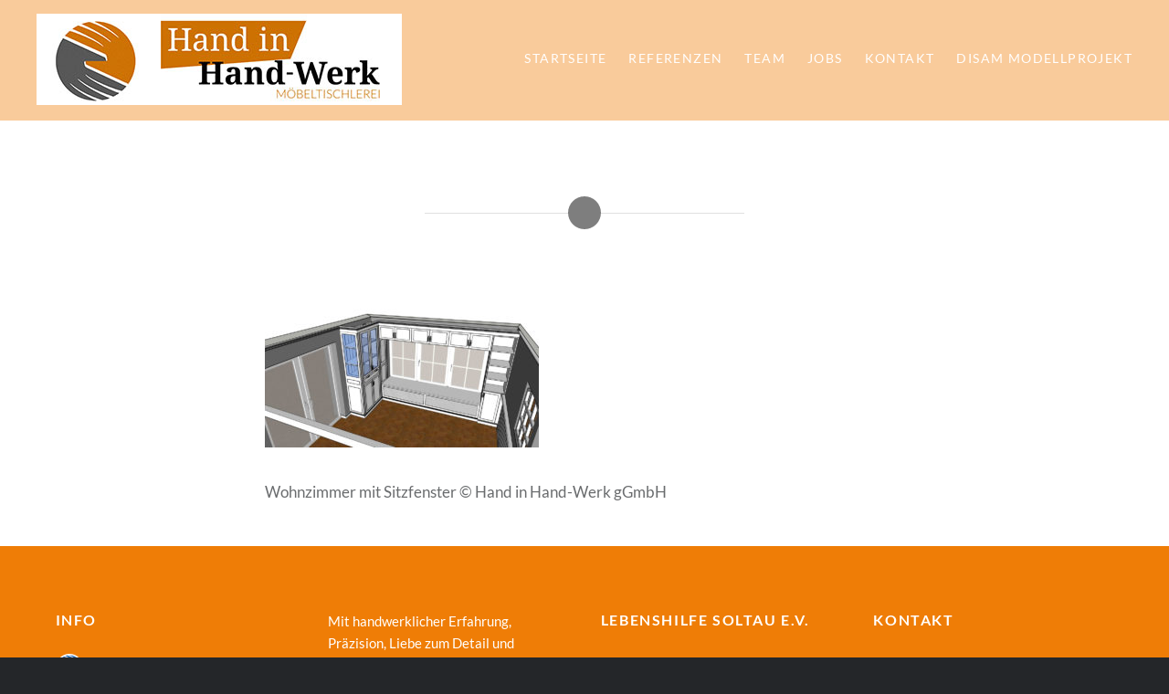

--- FILE ---
content_type: text/html; charset=UTF-8
request_url: https://www.tischlerei-munster.de/wohnzimmer-mit-sitzfenster_1200px/
body_size: 7799
content:
<!-- This page is cached by the Hummingbird Performance plugin v3.13.0 - https://wordpress.org/plugins/hummingbird-performance/. --><!DOCTYPE html>
<html dir="ltr" lang="de" prefix="og: https://ogp.me/ns#">
<head>
    <meta charset="UTF-8">
    <meta name="viewport" content="width=device-width, initial-scale=1">
    <link rel="profile" href="http://gmpg.org/xfn/11">
    <link rel="pingback" href="https://www.tischlerei-munster.de/xmlrpc.php">

	<title>| Hand in Hand-Werk Möbeltischlerei Munster</title>
	<style>img:is([sizes="auto" i], [sizes^="auto," i]) { contain-intrinsic-size: 3000px 1500px }</style>
	
		<!-- All in One SEO 4.8.1.1 - aioseo.com -->
	<meta name="description" content="Wohnzimmer mit Sitzfenster © Hand in Hand-Werk gGmbH" />
	<meta name="robots" content="max-image-preview:large" />
	<meta name="author" content="System Admin"/>
	<link rel="canonical" href="https://www.tischlerei-munster.de/wohnzimmer-mit-sitzfenster_1200px/" />
	<meta name="generator" content="All in One SEO (AIOSEO) 4.8.1.1" />
		<meta property="og:locale" content="de_DE" />
		<meta property="og:site_name" content="Hand in Hand-Werk Möbeltischlerei Munster | Ihre Tischlerei in Munster" />
		<meta property="og:type" content="article" />
		<meta property="og:title" content="| Hand in Hand-Werk Möbeltischlerei Munster" />
		<meta property="og:url" content="https://www.tischlerei-munster.de/wohnzimmer-mit-sitzfenster_1200px/" />
		<meta property="article:published_time" content="2023-10-20T06:57:50+00:00" />
		<meta property="article:modified_time" content="2023-10-20T07:22:52+00:00" />
		<meta name="twitter:card" content="summary" />
		<meta name="twitter:title" content="| Hand in Hand-Werk Möbeltischlerei Munster" />
		<script type="application/ld+json" class="aioseo-schema">
			{"@context":"https:\/\/schema.org","@graph":[{"@type":"BreadcrumbList","@id":"https:\/\/www.tischlerei-munster.de\/wohnzimmer-mit-sitzfenster_1200px\/#breadcrumblist","itemListElement":[{"@type":"ListItem","@id":"https:\/\/www.tischlerei-munster.de\/#listItem","position":1,"name":"Zu Hause","item":"https:\/\/www.tischlerei-munster.de\/","nextItem":{"@type":"ListItem","@id":"https:\/\/www.tischlerei-munster.de\/wohnzimmer-mit-sitzfenster_1200px\/#listItem"}},{"@type":"ListItem","@id":"https:\/\/www.tischlerei-munster.de\/wohnzimmer-mit-sitzfenster_1200px\/#listItem","position":2,"previousItem":{"@type":"ListItem","@id":"https:\/\/www.tischlerei-munster.de\/#listItem","name":"Zu Hause"}}]},{"@type":"ItemPage","@id":"https:\/\/www.tischlerei-munster.de\/wohnzimmer-mit-sitzfenster_1200px\/#itempage","url":"https:\/\/www.tischlerei-munster.de\/wohnzimmer-mit-sitzfenster_1200px\/","name":"| Hand in Hand-Werk M\u00f6beltischlerei Munster","description":"Wohnzimmer mit Sitzfenster \u00a9 Hand in Hand-Werk gGmbH","inLanguage":"de-DE","isPartOf":{"@id":"https:\/\/www.tischlerei-munster.de\/#website"},"breadcrumb":{"@id":"https:\/\/www.tischlerei-munster.de\/wohnzimmer-mit-sitzfenster_1200px\/#breadcrumblist"},"author":{"@id":"https:\/\/www.tischlerei-munster.de\/author\/system-administrator\/#author"},"creator":{"@id":"https:\/\/www.tischlerei-munster.de\/author\/system-administrator\/#author"},"datePublished":"2023-10-20T08:57:50+02:00","dateModified":"2023-10-20T09:22:52+02:00"},{"@type":"Organization","@id":"https:\/\/www.tischlerei-munster.de\/#organization","name":"Hand in Hand-Werk M\u00f6beltischlerei Munster","description":"Ihre Tischlerei in Munster","url":"https:\/\/www.tischlerei-munster.de\/"},{"@type":"Person","@id":"https:\/\/www.tischlerei-munster.de\/author\/system-administrator\/#author","url":"https:\/\/www.tischlerei-munster.de\/author\/system-administrator\/","name":"System Admin","image":{"@type":"ImageObject","@id":"https:\/\/www.tischlerei-munster.de\/wohnzimmer-mit-sitzfenster_1200px\/#authorImage","url":"https:\/\/secure.gravatar.com\/avatar\/32e38653a102accd74511626afe7c2a252ffb8ebd9a700db812e07166d887ad8?s=96&d=mm&r=g","width":96,"height":96,"caption":"System Admin"}},{"@type":"WebSite","@id":"https:\/\/www.tischlerei-munster.de\/#website","url":"https:\/\/www.tischlerei-munster.de\/","name":"Hand in Hand-Werk M\u00f6beltischlerei Munster","description":"Ihre Tischlerei in Munster","inLanguage":"de-DE","publisher":{"@id":"https:\/\/www.tischlerei-munster.de\/#organization"}}]}
		</script>
		<!-- All in One SEO -->




<link rel="alternate" type="application/rss+xml" title="Hand in Hand-Werk Möbeltischlerei Munster &raquo; Feed" href="https://www.tischlerei-munster.de/feed/" />
<link id='omgf-preload-0' rel='preload' href='//www.tischlerei-munster.de/wp-content/uploads/omgf/dyad-fonts/lato-normal-400.woff2?ver=1666958123' as='font' type='font/woff2' crossorigin />
<link id='omgf-preload-1' rel='preload' href='//www.tischlerei-munster.de/wp-content/uploads/omgf/dyad-fonts/lato-normal-700.woff2?ver=1666958123' as='font' type='font/woff2' crossorigin />
<link id='omgf-preload-2' rel='preload' href='//www.tischlerei-munster.de/wp-content/uploads/omgf/dyad-fonts/noto-serif-normal-400.woff2?ver=1666958123' as='font' type='font/woff2' crossorigin />
<link id='omgf-preload-3' rel='preload' href='//www.tischlerei-munster.de/wp-content/uploads/omgf/dyad-fonts/noto-serif-normal-700.woff2?ver=1666958123' as='font' type='font/woff2' crossorigin />
<script type="text/javascript">
/* <![CDATA[ */
window._wpemojiSettings = {"baseUrl":"https:\/\/s.w.org\/images\/core\/emoji\/16.0.1\/72x72\/","ext":".png","svgUrl":"https:\/\/s.w.org\/images\/core\/emoji\/16.0.1\/svg\/","svgExt":".svg","source":{"concatemoji":"https:\/\/www.tischlerei-munster.de\/wp-includes\/js\/wp-emoji-release.min.js"}};
/*! This file is auto-generated */
!function(s,n){var o,i,e;function c(e){try{var t={supportTests:e,timestamp:(new Date).valueOf()};sessionStorage.setItem(o,JSON.stringify(t))}catch(e){}}function p(e,t,n){e.clearRect(0,0,e.canvas.width,e.canvas.height),e.fillText(t,0,0);var t=new Uint32Array(e.getImageData(0,0,e.canvas.width,e.canvas.height).data),a=(e.clearRect(0,0,e.canvas.width,e.canvas.height),e.fillText(n,0,0),new Uint32Array(e.getImageData(0,0,e.canvas.width,e.canvas.height).data));return t.every(function(e,t){return e===a[t]})}function u(e,t){e.clearRect(0,0,e.canvas.width,e.canvas.height),e.fillText(t,0,0);for(var n=e.getImageData(16,16,1,1),a=0;a<n.data.length;a++)if(0!==n.data[a])return!1;return!0}function f(e,t,n,a){switch(t){case"flag":return n(e,"\ud83c\udff3\ufe0f\u200d\u26a7\ufe0f","\ud83c\udff3\ufe0f\u200b\u26a7\ufe0f")?!1:!n(e,"\ud83c\udde8\ud83c\uddf6","\ud83c\udde8\u200b\ud83c\uddf6")&&!n(e,"\ud83c\udff4\udb40\udc67\udb40\udc62\udb40\udc65\udb40\udc6e\udb40\udc67\udb40\udc7f","\ud83c\udff4\u200b\udb40\udc67\u200b\udb40\udc62\u200b\udb40\udc65\u200b\udb40\udc6e\u200b\udb40\udc67\u200b\udb40\udc7f");case"emoji":return!a(e,"\ud83e\udedf")}return!1}function g(e,t,n,a){var r="undefined"!=typeof WorkerGlobalScope&&self instanceof WorkerGlobalScope?new OffscreenCanvas(300,150):s.createElement("canvas"),o=r.getContext("2d",{willReadFrequently:!0}),i=(o.textBaseline="top",o.font="600 32px Arial",{});return e.forEach(function(e){i[e]=t(o,e,n,a)}),i}function t(e){var t=s.createElement("script");t.src=e,t.defer=!0,s.head.appendChild(t)}"undefined"!=typeof Promise&&(o="wpEmojiSettingsSupports",i=["flag","emoji"],n.supports={everything:!0,everythingExceptFlag:!0},e=new Promise(function(e){s.addEventListener("DOMContentLoaded",e,{once:!0})}),new Promise(function(t){var n=function(){try{var e=JSON.parse(sessionStorage.getItem(o));if("object"==typeof e&&"number"==typeof e.timestamp&&(new Date).valueOf()<e.timestamp+604800&&"object"==typeof e.supportTests)return e.supportTests}catch(e){}return null}();if(!n){if("undefined"!=typeof Worker&&"undefined"!=typeof OffscreenCanvas&&"undefined"!=typeof URL&&URL.createObjectURL&&"undefined"!=typeof Blob)try{var e="postMessage("+g.toString()+"("+[JSON.stringify(i),f.toString(),p.toString(),u.toString()].join(",")+"));",a=new Blob([e],{type:"text/javascript"}),r=new Worker(URL.createObjectURL(a),{name:"wpTestEmojiSupports"});return void(r.onmessage=function(e){c(n=e.data),r.terminate(),t(n)})}catch(e){}c(n=g(i,f,p,u))}t(n)}).then(function(e){for(var t in e)n.supports[t]=e[t],n.supports.everything=n.supports.everything&&n.supports[t],"flag"!==t&&(n.supports.everythingExceptFlag=n.supports.everythingExceptFlag&&n.supports[t]);n.supports.everythingExceptFlag=n.supports.everythingExceptFlag&&!n.supports.flag,n.DOMReady=!1,n.readyCallback=function(){n.DOMReady=!0}}).then(function(){return e}).then(function(){var e;n.supports.everything||(n.readyCallback(),(e=n.source||{}).concatemoji?t(e.concatemoji):e.wpemoji&&e.twemoji&&(t(e.twemoji),t(e.wpemoji)))}))}((window,document),window._wpemojiSettings);
/* ]]> */
</script>
<style id='wp-emoji-styles-inline-css' type='text/css'>

	img.wp-smiley, img.emoji {
		display: inline !important;
		border: none !important;
		box-shadow: none !important;
		height: 1em !important;
		width: 1em !important;
		margin: 0 0.07em !important;
		vertical-align: -0.1em !important;
		background: none !important;
		padding: 0 !important;
	}
</style>
<link rel='stylesheet' id='wp-block-library-css' href='https://www.tischlerei-munster.de/wp-includes/css/dist/block-library/style.min.css' type='text/css' media='all' />
<style id='classic-theme-styles-inline-css' type='text/css'>
/*! This file is auto-generated */
.wp-block-button__link{color:#fff;background-color:#32373c;border-radius:9999px;box-shadow:none;text-decoration:none;padding:calc(.667em + 2px) calc(1.333em + 2px);font-size:1.125em}.wp-block-file__button{background:#32373c;color:#fff;text-decoration:none}
</style>
<link rel='stylesheet' id='wp-components-css' href='https://www.tischlerei-munster.de/wp-includes/css/dist/components/style.min.css' type='text/css' media='all' />
<link rel='stylesheet' id='wp-preferences-css' href='https://www.tischlerei-munster.de/wp-includes/css/dist/preferences/style.min.css' type='text/css' media='all' />
<link rel='stylesheet' id='wp-block-editor-css' href='https://www.tischlerei-munster.de/wp-includes/css/dist/block-editor/style.min.css' type='text/css' media='all' />
<link rel='stylesheet' id='wphb-1-css' href='https://www.tischlerei-munster.de/wp-content/uploads/hummingbird-assets/7733cb4084f51cbb9b5f75563d410759.css' type='text/css' media='all' />
<link rel='stylesheet' id='wp-editor-css' href='https://www.tischlerei-munster.de/wp-includes/css/dist/editor/style.min.css' type='text/css' media='all' />
<link rel='stylesheet' id='block-robo-gallery-style-css-css' href='https://www.tischlerei-munster.de/wp-content/plugins/robo-gallery/includes/extensions/block/dist/blocks.style.build.css' type='text/css' media='all' />
<style id='global-styles-inline-css' type='text/css'>
:root{--wp--preset--aspect-ratio--square: 1;--wp--preset--aspect-ratio--4-3: 4/3;--wp--preset--aspect-ratio--3-4: 3/4;--wp--preset--aspect-ratio--3-2: 3/2;--wp--preset--aspect-ratio--2-3: 2/3;--wp--preset--aspect-ratio--16-9: 16/9;--wp--preset--aspect-ratio--9-16: 9/16;--wp--preset--color--black: #000000;--wp--preset--color--cyan-bluish-gray: #abb8c3;--wp--preset--color--white: #ffffff;--wp--preset--color--pale-pink: #f78da7;--wp--preset--color--vivid-red: #cf2e2e;--wp--preset--color--luminous-vivid-orange: #ff6900;--wp--preset--color--luminous-vivid-amber: #fcb900;--wp--preset--color--light-green-cyan: #7bdcb5;--wp--preset--color--vivid-green-cyan: #00d084;--wp--preset--color--pale-cyan-blue: #8ed1fc;--wp--preset--color--vivid-cyan-blue: #0693e3;--wp--preset--color--vivid-purple: #9b51e0;--wp--preset--gradient--vivid-cyan-blue-to-vivid-purple: linear-gradient(135deg,rgba(6,147,227,1) 0%,rgb(155,81,224) 100%);--wp--preset--gradient--light-green-cyan-to-vivid-green-cyan: linear-gradient(135deg,rgb(122,220,180) 0%,rgb(0,208,130) 100%);--wp--preset--gradient--luminous-vivid-amber-to-luminous-vivid-orange: linear-gradient(135deg,rgba(252,185,0,1) 0%,rgba(255,105,0,1) 100%);--wp--preset--gradient--luminous-vivid-orange-to-vivid-red: linear-gradient(135deg,rgba(255,105,0,1) 0%,rgb(207,46,46) 100%);--wp--preset--gradient--very-light-gray-to-cyan-bluish-gray: linear-gradient(135deg,rgb(238,238,238) 0%,rgb(169,184,195) 100%);--wp--preset--gradient--cool-to-warm-spectrum: linear-gradient(135deg,rgb(74,234,220) 0%,rgb(151,120,209) 20%,rgb(207,42,186) 40%,rgb(238,44,130) 60%,rgb(251,105,98) 80%,rgb(254,248,76) 100%);--wp--preset--gradient--blush-light-purple: linear-gradient(135deg,rgb(255,206,236) 0%,rgb(152,150,240) 100%);--wp--preset--gradient--blush-bordeaux: linear-gradient(135deg,rgb(254,205,165) 0%,rgb(254,45,45) 50%,rgb(107,0,62) 100%);--wp--preset--gradient--luminous-dusk: linear-gradient(135deg,rgb(255,203,112) 0%,rgb(199,81,192) 50%,rgb(65,88,208) 100%);--wp--preset--gradient--pale-ocean: linear-gradient(135deg,rgb(255,245,203) 0%,rgb(182,227,212) 50%,rgb(51,167,181) 100%);--wp--preset--gradient--electric-grass: linear-gradient(135deg,rgb(202,248,128) 0%,rgb(113,206,126) 100%);--wp--preset--gradient--midnight: linear-gradient(135deg,rgb(2,3,129) 0%,rgb(40,116,252) 100%);--wp--preset--font-size--small: 13px;--wp--preset--font-size--medium: 20px;--wp--preset--font-size--large: 36px;--wp--preset--font-size--x-large: 42px;--wp--preset--spacing--20: 0.44rem;--wp--preset--spacing--30: 0.67rem;--wp--preset--spacing--40: 1rem;--wp--preset--spacing--50: 1.5rem;--wp--preset--spacing--60: 2.25rem;--wp--preset--spacing--70: 3.38rem;--wp--preset--spacing--80: 5.06rem;--wp--preset--shadow--natural: 6px 6px 9px rgba(0, 0, 0, 0.2);--wp--preset--shadow--deep: 12px 12px 50px rgba(0, 0, 0, 0.4);--wp--preset--shadow--sharp: 6px 6px 0px rgba(0, 0, 0, 0.2);--wp--preset--shadow--outlined: 6px 6px 0px -3px rgba(255, 255, 255, 1), 6px 6px rgba(0, 0, 0, 1);--wp--preset--shadow--crisp: 6px 6px 0px rgba(0, 0, 0, 1);}:where(.is-layout-flex){gap: 0.5em;}:where(.is-layout-grid){gap: 0.5em;}body .is-layout-flex{display: flex;}.is-layout-flex{flex-wrap: wrap;align-items: center;}.is-layout-flex > :is(*, div){margin: 0;}body .is-layout-grid{display: grid;}.is-layout-grid > :is(*, div){margin: 0;}:where(.wp-block-columns.is-layout-flex){gap: 2em;}:where(.wp-block-columns.is-layout-grid){gap: 2em;}:where(.wp-block-post-template.is-layout-flex){gap: 1.25em;}:where(.wp-block-post-template.is-layout-grid){gap: 1.25em;}.has-black-color{color: var(--wp--preset--color--black) !important;}.has-cyan-bluish-gray-color{color: var(--wp--preset--color--cyan-bluish-gray) !important;}.has-white-color{color: var(--wp--preset--color--white) !important;}.has-pale-pink-color{color: var(--wp--preset--color--pale-pink) !important;}.has-vivid-red-color{color: var(--wp--preset--color--vivid-red) !important;}.has-luminous-vivid-orange-color{color: var(--wp--preset--color--luminous-vivid-orange) !important;}.has-luminous-vivid-amber-color{color: var(--wp--preset--color--luminous-vivid-amber) !important;}.has-light-green-cyan-color{color: var(--wp--preset--color--light-green-cyan) !important;}.has-vivid-green-cyan-color{color: var(--wp--preset--color--vivid-green-cyan) !important;}.has-pale-cyan-blue-color{color: var(--wp--preset--color--pale-cyan-blue) !important;}.has-vivid-cyan-blue-color{color: var(--wp--preset--color--vivid-cyan-blue) !important;}.has-vivid-purple-color{color: var(--wp--preset--color--vivid-purple) !important;}.has-black-background-color{background-color: var(--wp--preset--color--black) !important;}.has-cyan-bluish-gray-background-color{background-color: var(--wp--preset--color--cyan-bluish-gray) !important;}.has-white-background-color{background-color: var(--wp--preset--color--white) !important;}.has-pale-pink-background-color{background-color: var(--wp--preset--color--pale-pink) !important;}.has-vivid-red-background-color{background-color: var(--wp--preset--color--vivid-red) !important;}.has-luminous-vivid-orange-background-color{background-color: var(--wp--preset--color--luminous-vivid-orange) !important;}.has-luminous-vivid-amber-background-color{background-color: var(--wp--preset--color--luminous-vivid-amber) !important;}.has-light-green-cyan-background-color{background-color: var(--wp--preset--color--light-green-cyan) !important;}.has-vivid-green-cyan-background-color{background-color: var(--wp--preset--color--vivid-green-cyan) !important;}.has-pale-cyan-blue-background-color{background-color: var(--wp--preset--color--pale-cyan-blue) !important;}.has-vivid-cyan-blue-background-color{background-color: var(--wp--preset--color--vivid-cyan-blue) !important;}.has-vivid-purple-background-color{background-color: var(--wp--preset--color--vivid-purple) !important;}.has-black-border-color{border-color: var(--wp--preset--color--black) !important;}.has-cyan-bluish-gray-border-color{border-color: var(--wp--preset--color--cyan-bluish-gray) !important;}.has-white-border-color{border-color: var(--wp--preset--color--white) !important;}.has-pale-pink-border-color{border-color: var(--wp--preset--color--pale-pink) !important;}.has-vivid-red-border-color{border-color: var(--wp--preset--color--vivid-red) !important;}.has-luminous-vivid-orange-border-color{border-color: var(--wp--preset--color--luminous-vivid-orange) !important;}.has-luminous-vivid-amber-border-color{border-color: var(--wp--preset--color--luminous-vivid-amber) !important;}.has-light-green-cyan-border-color{border-color: var(--wp--preset--color--light-green-cyan) !important;}.has-vivid-green-cyan-border-color{border-color: var(--wp--preset--color--vivid-green-cyan) !important;}.has-pale-cyan-blue-border-color{border-color: var(--wp--preset--color--pale-cyan-blue) !important;}.has-vivid-cyan-blue-border-color{border-color: var(--wp--preset--color--vivid-cyan-blue) !important;}.has-vivid-purple-border-color{border-color: var(--wp--preset--color--vivid-purple) !important;}.has-vivid-cyan-blue-to-vivid-purple-gradient-background{background: var(--wp--preset--gradient--vivid-cyan-blue-to-vivid-purple) !important;}.has-light-green-cyan-to-vivid-green-cyan-gradient-background{background: var(--wp--preset--gradient--light-green-cyan-to-vivid-green-cyan) !important;}.has-luminous-vivid-amber-to-luminous-vivid-orange-gradient-background{background: var(--wp--preset--gradient--luminous-vivid-amber-to-luminous-vivid-orange) !important;}.has-luminous-vivid-orange-to-vivid-red-gradient-background{background: var(--wp--preset--gradient--luminous-vivid-orange-to-vivid-red) !important;}.has-very-light-gray-to-cyan-bluish-gray-gradient-background{background: var(--wp--preset--gradient--very-light-gray-to-cyan-bluish-gray) !important;}.has-cool-to-warm-spectrum-gradient-background{background: var(--wp--preset--gradient--cool-to-warm-spectrum) !important;}.has-blush-light-purple-gradient-background{background: var(--wp--preset--gradient--blush-light-purple) !important;}.has-blush-bordeaux-gradient-background{background: var(--wp--preset--gradient--blush-bordeaux) !important;}.has-luminous-dusk-gradient-background{background: var(--wp--preset--gradient--luminous-dusk) !important;}.has-pale-ocean-gradient-background{background: var(--wp--preset--gradient--pale-ocean) !important;}.has-electric-grass-gradient-background{background: var(--wp--preset--gradient--electric-grass) !important;}.has-midnight-gradient-background{background: var(--wp--preset--gradient--midnight) !important;}.has-small-font-size{font-size: var(--wp--preset--font-size--small) !important;}.has-medium-font-size{font-size: var(--wp--preset--font-size--medium) !important;}.has-large-font-size{font-size: var(--wp--preset--font-size--large) !important;}.has-x-large-font-size{font-size: var(--wp--preset--font-size--x-large) !important;}
:where(.wp-block-post-template.is-layout-flex){gap: 1.25em;}:where(.wp-block-post-template.is-layout-grid){gap: 1.25em;}
:where(.wp-block-columns.is-layout-flex){gap: 2em;}:where(.wp-block-columns.is-layout-grid){gap: 2em;}
:root :where(.wp-block-pullquote){font-size: 1.5em;line-height: 1.6;}
</style>
<link rel='stylesheet' id='dyad-style-css' href='https://www.tischlerei-munster.de/wp-content/themes/dyad/style.css' type='text/css' media='all' />
<link rel='stylesheet' id='child-style-css' href='https://www.tischlerei-munster.de/wp-content/themes/dyad-child/style.css' type='text/css' media='' />
<link rel='stylesheet' id='genericons-css' href='https://www.tischlerei-munster.de/wp-content/plugins/jetpack/_inc/genericons/genericons/genericons.css' type='text/css' media='all' />
<link rel='stylesheet' id='dyad-fonts-css' href='//www.tischlerei-munster.de/wp-content/uploads/omgf/dyad-fonts/dyad-fonts.css?ver=1666958123' type='text/css' media='all' />
<script type="text/javascript" src="https://www.tischlerei-munster.de/wp-includes/js/jquery/jquery.min.js" id="jquery-core-js"></script>
<script type="text/javascript" src="https://www.tischlerei-munster.de/wp-includes/js/jquery/jquery-migrate.min.js" id="jquery-migrate-js"></script>
<link rel="https://api.w.org/" href="https://www.tischlerei-munster.de/wp-json/" /><link rel="alternate" title="JSON" type="application/json" href="https://www.tischlerei-munster.de/wp-json/wp/v2/media/910" /><link rel="EditURI" type="application/rsd+xml" title="RSD" href="https://www.tischlerei-munster.de/xmlrpc.php?rsd" />
<link rel='shortlink' href='https://www.tischlerei-munster.de/?p=910' />
<link rel="alternate" title="oEmbed (JSON)" type="application/json+oembed" href="https://www.tischlerei-munster.de/wp-json/oembed/1.0/embed?url=https%3A%2F%2Fwww.tischlerei-munster.de%2Fwohnzimmer-mit-sitzfenster_1200px%2F" />
<link rel="alternate" title="oEmbed (XML)" type="text/xml+oembed" href="https://www.tischlerei-munster.de/wp-json/oembed/1.0/embed?url=https%3A%2F%2Fwww.tischlerei-munster.de%2Fwohnzimmer-mit-sitzfenster_1200px%2F&#038;format=xml" />
		<style type="text/css">
					.site-title,
			.site-description {
				position: absolute;
				clip: rect(1px, 1px, 1px, 1px);
			}
				</style>
		<link rel="icon" href="https://www.tischlerei-munster.de/wp-content/uploads/2018/10/Hand_in_Hand-Werk_Tischlerei_Logo_transparent_Icon_250x250px-150x150.png" sizes="32x32" />
<link rel="icon" href="https://www.tischlerei-munster.de/wp-content/uploads/2018/10/Hand_in_Hand-Werk_Tischlerei_Logo_transparent_Icon_250x250px.png" sizes="192x192" />
<link rel="apple-touch-icon" href="https://www.tischlerei-munster.de/wp-content/uploads/2018/10/Hand_in_Hand-Werk_Tischlerei_Logo_transparent_Icon_250x250px.png" />
<meta name="msapplication-TileImage" content="https://www.tischlerei-munster.de/wp-content/uploads/2018/10/Hand_in_Hand-Werk_Tischlerei_Logo_transparent_Icon_250x250px.png" />
</head>

<body class="attachment wp-singular attachment-template-default single single-attachment postid-910 attachmentid-910 attachment-jpeg wp-theme-dyad wp-child-theme-dyad-child is-singular no-js">
<div id="page" class="hfeed site">
    <a class="skip-link screen-reader-text" href="#content">Direkt zum Inhalt</a>

    <header id="masthead" class="site-header" role="banner">
        <div class="site-branding">
			<a href="https://www.tischlerei-munster.de/" class="site-logo-link" rel="home" itemprop="url">
        <img width="400" height="100" src="/wp-content/uploads/2018/11/tischlerei-soltau.de_Logo_Header_400x100px_web.jpg" class="dyad-site-logo" itemprop="logo"/></a>            <h1 class="site-title">
                <a href="https://www.tischlerei-munster.de/" rel="home">
					Hand in Hand-Werk Möbeltischlerei Munster                </a>
            </h1>
            <p class="site-description">Ihre Tischlerei in Munster</p>
        </div><!-- .site-branding -->

        <nav id="site-navigation" class="main-navigation" role="navigation">
            <button class="menu-toggle" aria-controls="primary-menu"
                    aria-expanded="false">Menü</button>
			<div class="primary-menu"><ul id="primary-menu" class="menu"><li id="menu-item-27" class="menu-item menu-item-type-post_type menu-item-object-page current_page_parent menu-item-27"><a href="https://www.tischlerei-munster.de/startseite/">Startseite</a></li>
<li id="menu-item-28" class="menu-item menu-item-type-post_type menu-item-object-page menu-item-28"><a href="https://www.tischlerei-munster.de/referenzen/">Referenzen</a></li>
<li id="menu-item-29" class="menu-item menu-item-type-post_type menu-item-object-page menu-item-29"><a href="https://www.tischlerei-munster.de/team/">Team</a></li>
<li id="menu-item-1072" class="menu-item menu-item-type-post_type menu-item-object-page menu-item-1072"><a href="https://www.tischlerei-munster.de/jobs/">Jobs</a></li>
<li id="menu-item-30" class="menu-item menu-item-type-post_type menu-item-object-page menu-item-30"><a href="https://www.tischlerei-munster.de/kontakt/">Kontakt</a></li>
<li id="menu-item-986" class="menu-item menu-item-type-post_type menu-item-object-page menu-item-986"><a href="https://www.tischlerei-munster.de/disam-modellprojekt/">DisAM Modellprojekt</a></li>
</ul></div>        </nav>

    </header><!-- #masthead -->

    <div class="site-inner">
				
        <div id="content" class="site-content">

	<main id="primary" class="content-area" role="main">

		
			
<article id="post-910" class="post-910 attachment type-attachment status-inherit hentry">
	

	<div class="entry-inner">

		<header class="entry-header">
			<div class="entry-meta">
							</div><!-- .entry-meta -->

			
			<div class="entry-posted">
				<div class="posted-info"><span class="byline">Veröffentlicht von <span class="author vcard"><a class="url fn n" href="https://www.tischlerei-munster.de/author/system-administrator/">System Admin</a></span></span> am <span class="posted-on"><a href="https://www.tischlerei-munster.de/wohnzimmer-mit-sitzfenster_1200px/" rel="bookmark"><time class="entry-date published" datetime="2023-10-20T08:57:50+02:00">20. Oktober 2023</time><time class="updated" datetime="2023-10-20T09:22:52+02:00">20. Oktober 2023</time></a></span></div>			</div><!-- .entry-posted -->
		</header><!-- .entry-header -->

		<div class="entry-content">
			<p class="attachment"><a href='https://www.tischlerei-munster.de/wp-content/uploads/2023/10/Wohnzimmer-mit-Sitzfenster_1200px.jpg'><img fetchpriority="high" decoding="async" width="300" height="176" src="https://www.tischlerei-munster.de/wp-content/uploads/2023/10/Wohnzimmer-mit-Sitzfenster_1200px-300x176.jpg" class="attachment-medium size-medium" alt="Planung Wohnzimmer mit Sitzfenster © Hand in Hand-Werk gGmbH" srcset="https://www.tischlerei-munster.de/wp-content/uploads/2023/10/Wohnzimmer-mit-Sitzfenster_1200px-300x176.jpg 300w, https://www.tischlerei-munster.de/wp-content/uploads/2023/10/Wohnzimmer-mit-Sitzfenster_1200px-1024x599.jpg 1024w, https://www.tischlerei-munster.de/wp-content/uploads/2023/10/Wohnzimmer-mit-Sitzfenster_1200px-768x449.jpg 768w, https://www.tischlerei-munster.de/wp-content/uploads/2023/10/Wohnzimmer-mit-Sitzfenster_1200px-513x300.jpg 513w, https://www.tischlerei-munster.de/wp-content/uploads/2023/10/Wohnzimmer-mit-Sitzfenster_1200px.jpg 1200w" sizes="(max-width: 300px) 100vw, 300px" /></a></p>
<p>Wohnzimmer mit Sitzfenster © Hand in Hand-Werk gGmbH</p>
					</div><!-- .entry-content -->

			</div><!-- .entry-inner -->
</article><!-- #post-## -->


			
	<nav class="navigation post-navigation" aria-label="Beiträge">
		<h2 class="screen-reader-text">Beitrags-Navigation</h2>
		<div class="nav-links"><div class="nav-previous"><a href="https://www.tischlerei-munster.de/wohnzimmer-mit-sitzfenster_1200px/" rel="prev"><div class="nav-previous"><span class="nav-subtitle">Vorheriger Beitrag</span> <span class="nav-title">Vorheriger Beitrag</span></div></a></div></div>
	</nav>
		
		
	</main><!-- #primary -->


</div><!-- #content -->

<footer id="colophon" class="site-footer" role="contentinfo">
	
        <div class="widget-area widgets-four"
             role="complementary">
            <div class="grid-container">
				<aside id="custom_html-2" class="widget_text widget widget_custom_html"><h3 class="widget-title">Info</h3><div class="textwidget custom-html-widget"><a href="https://handinhand-werk.de" target="_blank" style="color: white;"><img src="/wp-content/uploads/2019/03/Bildmarke_Dachmarke_freigestellt_30px.png" alt="Hand in Hand-Werk" style="padding-right: .5rem;vertical-align:middle;"/>Hand in Hand-Werk</a><br/><br/>
<a href="https://www.galabau-soltau.de" target="_blank" style="color: white;"><img src="https://www.tischlerei-munster.de/wp-content/uploads/2019/03/Bildmarke_Galabau_freigestellt_30px.png" alt="Tischlerei Munster" style="padding-right: .5rem;vertical-align:middle;"/>Galabau</a><br/><br/>
<a href="/referenzen/">Referenzen</a><br/><br/>
<a href="/team/">Team</a><br/><br/>
<a href="/impressum/">Impressum</a><br/><br/>
<a href="/datenschutz/">Datenschutz</a></div></aside><aside id="text-5" class="widget widget_text">			<div class="textwidget"><p>Mit handwerklicher Erfahrung, Präzision, Liebe zum Detail und Verbundenheit zur Region bauen wir Möbel für die Menschen in unserer Umgebung. Unser Team hat den Anspruch, Möbel so zu bauen, dass sie der Persönlichkeit des Einzelnen entsprechen und seinen Ansprüchen und Lebensumständen gerecht werden. Die Tischlerei Hand in Hand-Werk gGmbH ist Ihr Partner bei der Planung und Fertigung von Möbeln, die perfekt auf Sie zugeschnitten sind.</p>
</div>
		</aside><aside id="text-7" class="widget widget_text"><h3 class="widget-title">Lebenshilfe Soltau e.V.</h3>			<div class="textwidget">Hier arbeiten Menschen mit und ohne Beeinträchtigung gemeinsam Hand in Hand. Die Hand in Hand-Werk gGmbH ist ein Tochterunternehmen der <a href="http://www.lebenshilfe-soltau.de/de/index.php">Lebenshilfe Soltau e.V.</a></div>
		</aside><aside id="text-3" class="widget widget_text"><h3 class="widget-title">Kontakt</h3>			<div class="textwidget"><p>Hand in Hand-Werk gGmbH</p>
<p>Kastaniensteg 3<br />
29633 Munster<br />
<a href="callto://051925093170">Tel. 0 51 92 / 50 93 170</a><br />
<a href="mailto:mail&#64;tischlerei-munster.de">mail(at)tischlerei-munster.de</a></p>
</div>
		</aside>            </div><!-- .grid-container -->
        </div><!-- #secondary -->

	
    <div class="footer-bottom-info ">
		
        <div class="site-info">
            <a href="https://handinhand-werk.de" target="_blank"> &copy; Hand in Hand-Werk gGmbH</a> | <a
                    href="https://initia-medien.de" target="_blank">Umsetzung: Initia Medien und Verlag UG</a>
        </div><!-- .site-info -->
    </div><!-- .footer-bottom-info -->

</footer><!-- #colophon -->

</div><!-- .site-inner -->
</div><!-- #page -->

<script type="speculationrules">
{"prefetch":[{"source":"document","where":{"and":[{"href_matches":"\/*"},{"not":{"href_matches":["\/wp-*.php","\/wp-admin\/*","\/wp-content\/uploads\/*","\/wp-content\/*","\/wp-content\/plugins\/*","\/wp-content\/themes\/dyad-child\/*","\/wp-content\/themes\/dyad\/*","\/*\\?(.+)"]}},{"not":{"selector_matches":"a[rel~=\"nofollow\"]"}},{"not":{"selector_matches":".no-prefetch, .no-prefetch a"}}]},"eagerness":"conservative"}]}
</script>
<script type="text/javascript" src="https://www.tischlerei-munster.de/wp-includes/js/imagesloaded.min.js" id="imagesloaded-js"></script>
<script type="text/javascript" src="https://www.tischlerei-munster.de/wp-content/themes/dyad/js/navigation.js" id="dyad-navigation-js"></script>
<script type="text/javascript" src="https://www.tischlerei-munster.de/wp-content/themes/dyad/js/skip-link-focus-fix.js" id="dyad-skip-link-focus-fix-js"></script>
<script type="text/javascript" src="https://www.tischlerei-munster.de/wp-includes/js/masonry.min.js" id="masonry-js"></script>
<script type="text/javascript" src="https://www.tischlerei-munster.de/wp-content/themes/dyad/js/global.js" id="dyad-global-js"></script>

</body>
</html>
<!-- Hummingbird cache file was created in 0.35220003128052 seconds, on 26-12-25 0:41:01 -->

--- FILE ---
content_type: text/css
request_url: https://www.tischlerei-munster.de/wp-content/themes/dyad-child/style.css
body_size: 1277
content:
/*
 Theme Name:   Dyad Child
 Theme URI:    https://wordpress.com/themes/dyad/
 Description:  Dyad Child Theme
 Author:       Automattic
 Author URI:   http://wordpress.com/themes
 Template:     dyad
 Version:      1.0.0
 License:      GNU General Public License v2 or later
 License URI:  http://www.gnu.org/licenses/gpl-2.0.html
 Tags:         blue, yellow, dark, responsive-layout, custom-colors, custom-header, custom-menu, editor-style, featured-images, rtl-language-support, sticky-post, threaded-comments, translation-ready, photoblogging
 Text Domain:  dyad-child
*/

/*--------------------------------------------------------------
# Heading
--------------------------------------------------------------*/

.site-header {
    background-color: rgba(239, 125, 6, 0.4);
}

.blog .site-header {
    background-color: rgba(239, 125, 6, 0.4);
}

.home .site-header {
    background-color: rgba(239, 125, 6, 0.4);
}

.site-branding .site-logo-link img {
    max-width: 500px;
}

/*--------------------------------------------------------------
# Heading
--------------------------------------------------------------*/

h1 {
    color: #EF7D06;
}

h2 {
    color: #7e7e7e;
}

h3 {
    color: #7e7e7e;
}

.site-header {
    text-shadow: 0 0 0 rgba(0, 0, 0, 0);
}

/*--------------------------------------------------------------
# Banner on Slider Image
--------------------------------------------------------------*/

.banner-custom-header .site-banner-header h1:before {
    background-color: #55525b;
}

/*--------------------------------------------------------------
## Posts and Pages
--------------------------------------------------------------*/

.entry-content a:link, .entry-content a:visited {
    color: #EF7D06;
    text-decoration: none;
}

.entry-content a:hover {
    color: #C0C0C0;
}

/* Color "Weiterlesen Box" */

pre::before, .link-more a, .posts .hentry:hover .link-more a, .is-singular .entry-inner::after, .error404 .entry-inner::after, .is-singular .post-navigation .nav-links::after {
    background-color: #f2f2f2;
}

/* Camera symbol */

.posts .entry-inner::before {
    color: #FFFFFF;
}

.is-singular .entry-inner:after, .error404 .entry-inner:after, .page-template-eventbrite-index .page-header:after, .single-event .entry-header:after {
    background-color: #7e7e7e;
}

/*--------------------------------------------------------------
## Index, Archive, Search
--------------------------------------------------------------*/

/* Grid of posts */

.posts {
    background-color: #EF7D06;
}

/*--------------------------------------------------------------
# Site Footer
--------------------------------------------------------------*/

.site-footer {
    background-color: #EF7D06;
    color: #FFFFFF;
}

.footer-bottom-info {
    background-color: #EF7D06;
}

/*--------------------------------------------------------------
## Widgets
--------------------------------------------------------------*/

.widget {
    color: #FFFFFF;
}

.widget-title {
    color: #FFFFFF;
}

.widget-area a,
.widget-area select {
    color: #FFFFFF;
}

/* widget markup */
.widget h1,
.widget h2,
.widget h3,
.widget h4,
.widget h5,
.widget h6 {
    color: #FFFFFF;
}

/* widget lists */

.widget ul li {
    border-bottom: 0 solid #FFFFFF;
    border-top: 0 solid #FFFFFF;
}

/* Links */

a:link, a:visited {
    color: #fff0b3;
}

a:hover {
    color: #ffffff;
    text-decoration: none;
}

/* entry content */

.tags-links {
    display: none;
}

.is-singular .post-navigation .nav-links {
    display: none;
}

/* entry inner - separator */

.entry-inner:before {
    display: none;
}

/*--------------------------------------------------------------
## Comments
--------------------------------------------------------------*/

/* comments area */

.comments-area-wrapper {
    display: none;
}

/* entry header */

.is-singular .entry-posted {
    display: none;
}

/*--------------------------------------------------------------
# Media Queries
--------------------------------------------------------------*/

/**
 * Site Header
 */

.site-header,
.is-scrolled .site-header,
.blog .site-header,
.home .site-header {
    background-color: rgba(239, 125, 6, 0.4);
}

@media only screen and (max-width: 400px) {

    /* Header */
    .site-branding .site-logo-link img {
        max-width: 80%;
    }
}

/**
 * Site Header
 */
@media only screen and (max-width: 960px) {

    #site-navigation ul a {
        color: #ffffff;
    }
}

/**
 * Telefon Kreis
 */
#telefon-kreis {
    position: fixed;
    right: -10px;
    top: 332px;
    border-radius: 50%;
    width: 200px;
    height: 200px;
    line-height: 2rem;
    font-size: 15px;
    color: #FFFFFF;
    z-index: 4;
    padding-left:5px;
	position: fixed;
}

@media screen and (max-width: 960px) {
    #telefon-kreis {
        display: none;
    }
}

#telefon-icon {
    height: 40px;
}

.bg-orange {
    background-color: #EF7D06;
}

.mx-auto {
    margin-left: auto;
    margin-right: auto;
}

body {
    overflow-x: hidden;
}

.container {
	position: flex;
    width: 100%;
    padding-right: 15px;
    padding-left: 15px;
    margin-right: auto;
    margin-left: auto;
}

.row {
    display: flex;
    flex-wrap: wrap;
    margin-right: -15px;
    margin-left: -15px;
}

.pt-3 {
    padding-top: 1.5rem !important;
}

.pt-2 {
    padding-top: 1rem !important;
}

.ml-3 {
    margin-left: 1.5rem !important;
}

.ml-2 {
    margin-left: 1rem !important;
}

.ml-1 {
    margin-left: .5rem !important;
}

.text-center {
    text-align: center !important;
}


--- FILE ---
content_type: text/css
request_url: https://www.tischlerei-munster.de/wp-content/uploads/omgf/dyad-fonts/dyad-fonts.css?ver=1666958123
body_size: 268
content:
/**
 * Auto Generated by OMGF
 * @author: Daan van den Bergh
 * @url: https://ffw.press
 */

@font-face {
    font-family: 'Lato';
    font-style: normal;
    font-weight: 400;
    font-display: swap;
    src: url('https://www.tischlerei-munster.de/wp-content/uploads/omgf/dyad-fonts/lato-normal-400.eot');
    src: 
    url('https://www.tischlerei-munster.de/wp-content/uploads/omgf/dyad-fonts/lato-normal-400.woff2') format('woff2'),
    url('https://www.tischlerei-munster.de/wp-content/uploads/omgf/dyad-fonts/lato-normal-400.woff') format('woff'),
    url('https://www.tischlerei-munster.de/wp-content/uploads/omgf/dyad-fonts/lato-normal-400.ttf') format('ttf');
}
@font-face {
    font-family: 'Lato';
    font-style: italic;
    font-weight: 400;
    font-display: swap;
    src: url('https://www.tischlerei-munster.de/wp-content/uploads/omgf/dyad-fonts/lato-italic-400.eot');
    src: 
    url('https://www.tischlerei-munster.de/wp-content/uploads/omgf/dyad-fonts/lato-italic-400.woff2') format('woff2'),
    url('https://www.tischlerei-munster.de/wp-content/uploads/omgf/dyad-fonts/lato-italic-400.woff') format('woff'),
    url('https://www.tischlerei-munster.de/wp-content/uploads/omgf/dyad-fonts/lato-italic-400.ttf') format('ttf');
}
@font-face {
    font-family: 'Lato';
    font-style: normal;
    font-weight: 700;
    font-display: swap;
    src: url('https://www.tischlerei-munster.de/wp-content/uploads/omgf/dyad-fonts/lato-normal-700.eot');
    src: 
    url('https://www.tischlerei-munster.de/wp-content/uploads/omgf/dyad-fonts/lato-normal-700.woff2') format('woff2'),
    url('https://www.tischlerei-munster.de/wp-content/uploads/omgf/dyad-fonts/lato-normal-700.woff') format('woff'),
    url('https://www.tischlerei-munster.de/wp-content/uploads/omgf/dyad-fonts/lato-normal-700.ttf') format('ttf');
}
@font-face {
    font-family: 'Lato';
    font-style: italic;
    font-weight: 700;
    font-display: swap;
    src: url('https://www.tischlerei-munster.de/wp-content/uploads/omgf/dyad-fonts/lato-italic-700.eot');
    src: 
    url('https://www.tischlerei-munster.de/wp-content/uploads/omgf/dyad-fonts/lato-italic-700.woff2') format('woff2'),
    url('https://www.tischlerei-munster.de/wp-content/uploads/omgf/dyad-fonts/lato-italic-700.woff') format('woff'),
    url('https://www.tischlerei-munster.de/wp-content/uploads/omgf/dyad-fonts/lato-italic-700.ttf') format('ttf');
}
@font-face {
    font-family: 'Noto Serif';
    font-style: normal;
    font-weight: 400;
    font-display: swap;
    src: url('https://www.tischlerei-munster.de/wp-content/uploads/omgf/dyad-fonts/noto-serif-normal-400.eot');
    src: 
    url('https://www.tischlerei-munster.de/wp-content/uploads/omgf/dyad-fonts/noto-serif-normal-400.woff2') format('woff2'),
    url('https://www.tischlerei-munster.de/wp-content/uploads/omgf/dyad-fonts/noto-serif-normal-400.woff') format('woff'),
    url('https://www.tischlerei-munster.de/wp-content/uploads/omgf/dyad-fonts/noto-serif-normal-400.ttf') format('ttf');
}
@font-face {
    font-family: 'Noto Serif';
    font-style: italic;
    font-weight: 400;
    font-display: swap;
    src: url('https://www.tischlerei-munster.de/wp-content/uploads/omgf/dyad-fonts/noto-serif-italic-400.eot');
    src: 
    url('https://www.tischlerei-munster.de/wp-content/uploads/omgf/dyad-fonts/noto-serif-italic-400.woff2') format('woff2'),
    url('https://www.tischlerei-munster.de/wp-content/uploads/omgf/dyad-fonts/noto-serif-italic-400.woff') format('woff'),
    url('https://www.tischlerei-munster.de/wp-content/uploads/omgf/dyad-fonts/noto-serif-italic-400.ttf') format('ttf');
}
@font-face {
    font-family: 'Noto Serif';
    font-style: normal;
    font-weight: 700;
    font-display: swap;
    src: url('https://www.tischlerei-munster.de/wp-content/uploads/omgf/dyad-fonts/noto-serif-normal-700.eot');
    src: 
    url('https://www.tischlerei-munster.de/wp-content/uploads/omgf/dyad-fonts/noto-serif-normal-700.woff2') format('woff2'),
    url('https://www.tischlerei-munster.de/wp-content/uploads/omgf/dyad-fonts/noto-serif-normal-700.woff') format('woff'),
    url('https://www.tischlerei-munster.de/wp-content/uploads/omgf/dyad-fonts/noto-serif-normal-700.ttf') format('ttf');
}
@font-face {
    font-family: 'Noto Serif';
    font-style: italic;
    font-weight: 700;
    font-display: swap;
    src: url('https://www.tischlerei-munster.de/wp-content/uploads/omgf/dyad-fonts/noto-serif-italic-700.eot');
    src: 
    url('https://www.tischlerei-munster.de/wp-content/uploads/omgf/dyad-fonts/noto-serif-italic-700.woff2') format('woff2'),
    url('https://www.tischlerei-munster.de/wp-content/uploads/omgf/dyad-fonts/noto-serif-italic-700.woff') format('woff'),
    url('https://www.tischlerei-munster.de/wp-content/uploads/omgf/dyad-fonts/noto-serif-italic-700.ttf') format('ttf');
}
